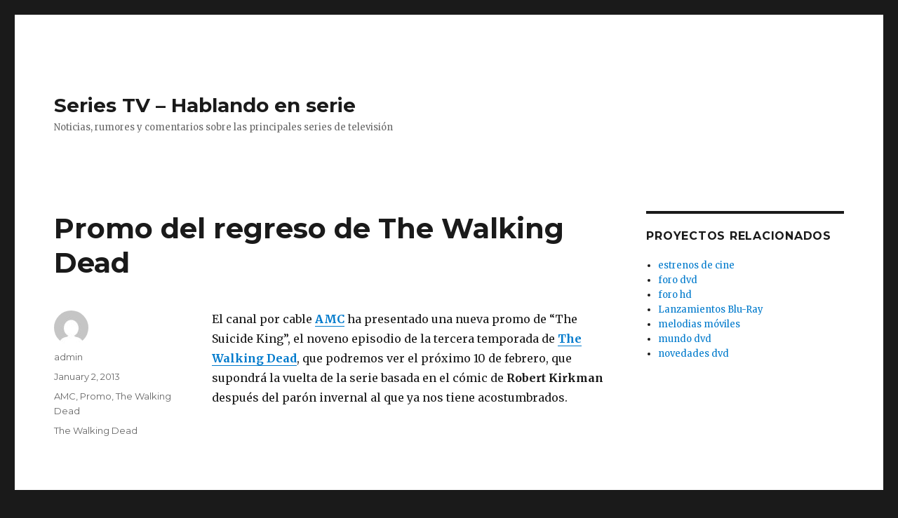

--- FILE ---
content_type: text/html; charset=UTF-8
request_url: http://www.hablandoenserie.com/promo/promo-del-regreso-de-the-walking-dead-2/9162/
body_size: 6123
content:
<!DOCTYPE html>
<html lang="en-US" class="no-js">
<head>
	<meta charset="UTF-8">
	<meta name="viewport" content="width=device-width, initial-scale=1">
	<link rel="profile" href="https://gmpg.org/xfn/11">
		<link rel="pingback" href="http://www.hablandoenserie.com/xmlrpc.php">
		<script>(function(html){html.className = html.className.replace(/\bno-js\b/,'js')})(document.documentElement);</script>
<title>Promo del regreso de The Walking Dead &#8211; Series TV &#8211; Hablando en serie</title>
<link rel='dns-prefetch' href='//fonts.googleapis.com' />
<link rel='dns-prefetch' href='//s.w.org' />
<link href='https://fonts.gstatic.com' crossorigin rel='preconnect' />
<link rel="alternate" type="application/rss+xml" title="Series TV - Hablando en serie &raquo; Feed" href="http://www.hablandoenserie.com/feed/" />
<link rel="alternate" type="application/rss+xml" title="Series TV - Hablando en serie &raquo; Comments Feed" href="http://www.hablandoenserie.com/comments/feed/" />
<link rel="alternate" type="application/rss+xml" title="Series TV - Hablando en serie &raquo; Promo del regreso de The Walking Dead Comments Feed" href="http://www.hablandoenserie.com/promo/promo-del-regreso-de-the-walking-dead-2/9162/feed/" />
		<script type="text/javascript">
			window._wpemojiSettings = {"baseUrl":"https:\/\/s.w.org\/images\/core\/emoji\/11\/72x72\/","ext":".png","svgUrl":"https:\/\/s.w.org\/images\/core\/emoji\/11\/svg\/","svgExt":".svg","source":{"concatemoji":"http:\/\/www.hablandoenserie.com\/wp-includes\/js\/wp-emoji-release.min.js?ver=5.0.22"}};
			!function(e,a,t){var n,r,o,i=a.createElement("canvas"),p=i.getContext&&i.getContext("2d");function s(e,t){var a=String.fromCharCode;p.clearRect(0,0,i.width,i.height),p.fillText(a.apply(this,e),0,0);e=i.toDataURL();return p.clearRect(0,0,i.width,i.height),p.fillText(a.apply(this,t),0,0),e===i.toDataURL()}function c(e){var t=a.createElement("script");t.src=e,t.defer=t.type="text/javascript",a.getElementsByTagName("head")[0].appendChild(t)}for(o=Array("flag","emoji"),t.supports={everything:!0,everythingExceptFlag:!0},r=0;r<o.length;r++)t.supports[o[r]]=function(e){if(!p||!p.fillText)return!1;switch(p.textBaseline="top",p.font="600 32px Arial",e){case"flag":return s([55356,56826,55356,56819],[55356,56826,8203,55356,56819])?!1:!s([55356,57332,56128,56423,56128,56418,56128,56421,56128,56430,56128,56423,56128,56447],[55356,57332,8203,56128,56423,8203,56128,56418,8203,56128,56421,8203,56128,56430,8203,56128,56423,8203,56128,56447]);case"emoji":return!s([55358,56760,9792,65039],[55358,56760,8203,9792,65039])}return!1}(o[r]),t.supports.everything=t.supports.everything&&t.supports[o[r]],"flag"!==o[r]&&(t.supports.everythingExceptFlag=t.supports.everythingExceptFlag&&t.supports[o[r]]);t.supports.everythingExceptFlag=t.supports.everythingExceptFlag&&!t.supports.flag,t.DOMReady=!1,t.readyCallback=function(){t.DOMReady=!0},t.supports.everything||(n=function(){t.readyCallback()},a.addEventListener?(a.addEventListener("DOMContentLoaded",n,!1),e.addEventListener("load",n,!1)):(e.attachEvent("onload",n),a.attachEvent("onreadystatechange",function(){"complete"===a.readyState&&t.readyCallback()})),(n=t.source||{}).concatemoji?c(n.concatemoji):n.wpemoji&&n.twemoji&&(c(n.twemoji),c(n.wpemoji)))}(window,document,window._wpemojiSettings);
		</script>
		<style type="text/css">
img.wp-smiley,
img.emoji {
	display: inline !important;
	border: none !important;
	box-shadow: none !important;
	height: 1em !important;
	width: 1em !important;
	margin: 0 .07em !important;
	vertical-align: -0.1em !important;
	background: none !important;
	padding: 0 !important;
}
</style>
<link rel='stylesheet' id='wp-block-library-css'  href='http://www.hablandoenserie.com/wp-includes/css/dist/block-library/style.min.css?ver=5.0.22' type='text/css' media='all' />
<link rel='stylesheet' id='wp-block-library-theme-css'  href='http://www.hablandoenserie.com/wp-includes/css/dist/block-library/theme.min.css?ver=5.0.22' type='text/css' media='all' />
<link rel='stylesheet' id='twentysixteen-fonts-css'  href='https://fonts.googleapis.com/css?family=Merriweather%3A400%2C700%2C900%2C400italic%2C700italic%2C900italic%7CMontserrat%3A400%2C700%7CInconsolata%3A400&#038;subset=latin%2Clatin-ext&#038;display=fallback' type='text/css' media='all' />
<link rel='stylesheet' id='genericons-css'  href='http://www.hablandoenserie.com/wp-content/themes/twentysixteen/genericons/genericons.css?ver=20201208' type='text/css' media='all' />
<link rel='stylesheet' id='twentysixteen-style-css'  href='http://www.hablandoenserie.com/wp-content/themes/twentysixteen/style.css?ver=20201208' type='text/css' media='all' />
<link rel='stylesheet' id='twentysixteen-block-style-css'  href='http://www.hablandoenserie.com/wp-content/themes/twentysixteen/css/blocks.css?ver=20220524' type='text/css' media='all' />
<!--[if lt IE 10]>
<link rel='stylesheet' id='twentysixteen-ie-css'  href='http://www.hablandoenserie.com/wp-content/themes/twentysixteen/css/ie.css?ver=20170530' type='text/css' media='all' />
<![endif]-->
<!--[if lt IE 9]>
<link rel='stylesheet' id='twentysixteen-ie8-css'  href='http://www.hablandoenserie.com/wp-content/themes/twentysixteen/css/ie8.css?ver=20170530' type='text/css' media='all' />
<![endif]-->
<!--[if lt IE 8]>
<link rel='stylesheet' id='twentysixteen-ie7-css'  href='http://www.hablandoenserie.com/wp-content/themes/twentysixteen/css/ie7.css?ver=20170530' type='text/css' media='all' />
<![endif]-->
<!--[if lt IE 9]>
<script type='text/javascript' src='http://www.hablandoenserie.com/wp-content/themes/twentysixteen/js/html5.js?ver=3.7.3'></script>
<![endif]-->
<script type='text/javascript' src='http://www.hablandoenserie.com/wp-includes/js/jquery/jquery.js?ver=1.12.4'></script>
<script type='text/javascript' src='http://www.hablandoenserie.com/wp-includes/js/jquery/jquery-migrate.min.js?ver=1.4.1'></script>
<link rel='https://api.w.org/' href='http://www.hablandoenserie.com/wp-json/' />
<link rel="EditURI" type="application/rsd+xml" title="RSD" href="http://www.hablandoenserie.com/xmlrpc.php?rsd" />
<link rel="wlwmanifest" type="application/wlwmanifest+xml" href="http://www.hablandoenserie.com/wp-includes/wlwmanifest.xml" /> 
<link rel='prev' title='Nuevas promos de Deception' href='http://www.hablandoenserie.com/generos/policiaca/nuevas-promos-de-deception/9159/' />
<link rel='next' title='Nuevos adelantos de The Carrie Diaries' href='http://www.hablandoenserie.com/generos/drama/nuevos-adelantos-de-the-carrie-diaries/9164/' />
<meta name="generator" content="WordPress 5.0.22" />
<link rel="canonical" href="http://www.hablandoenserie.com/promo/promo-del-regreso-de-the-walking-dead-2/9162/" />
<link rel='shortlink' href='http://www.hablandoenserie.com/?p=9162' />
<link rel="alternate" type="application/json+oembed" href="http://www.hablandoenserie.com/wp-json/oembed/1.0/embed?url=http%3A%2F%2Fwww.hablandoenserie.com%2Fpromo%2Fpromo-del-regreso-de-the-walking-dead-2%2F9162%2F" />
<link rel="alternate" type="text/xml+oembed" href="http://www.hablandoenserie.com/wp-json/oembed/1.0/embed?url=http%3A%2F%2Fwww.hablandoenserie.com%2Fpromo%2Fpromo-del-regreso-de-the-walking-dead-2%2F9162%2F&#038;format=xml" />
</head>

<body class="post-template-default single single-post postid-9162 single-format-standard wp-embed-responsive">
<div id="page" class="site">
	<div class="site-inner">
		<a class="skip-link screen-reader-text" href="#content">Skip to content</a>

		<header id="masthead" class="site-header">
			<div class="site-header-main">
				<div class="site-branding">
					
											<p class="site-title"><a href="http://www.hablandoenserie.com/" rel="home">Series TV &#8211; Hablando en serie</a></p>
												<p class="site-description">Noticias, rumores y comentarios sobre las principales series de televisión</p>
									</div><!-- .site-branding -->

							</div><!-- .site-header-main -->

					</header><!-- .site-header -->

		<div id="content" class="site-content">

<div id="primary" class="content-area">
	<main id="main" class="site-main">
		
<article id="post-9162" class="post-9162 post type-post status-publish format-standard hentry category-amc category-promo category-the-walking-dead-series tag-the-walking-dead">
	<header class="entry-header">
		<h1 class="entry-title">Promo del regreso de The Walking Dead</h1>	</header><!-- .entry-header -->

	
	
	<div class="entry-content">
		<p>El canal por cable <strong><a title="AMC" href="http://www.hablandoenserie.com/category/cadenas-televisivas/amc/" target="_self">AMC</a></strong> ha presentado una nueva promo de &#8220;The Suicide King&#8221;, el noveno episodio de la tercera temporada de <a title="The Walking Dead" href="http://www.hablandoenserie.com/tag/the-walking-dead" target="_self"><strong>The Walking Dead</strong></a>, que podremos ver el próximo 10 de febrero, que supondrá la vuelta de la serie basada en el cómic de <strong>Robert Kirkman</strong> después del parón invernal al que ya nos tiene acostumbrados.</p>
<p style="text-align: center;"><iframe width="560" height="315" src="http://www.youtube.com/embed/PVwoIsYm_hM" frameborder="0" allowfullscreen></iframe></p>
	</div><!-- .entry-content -->

	<footer class="entry-footer">
		<span class="byline"><span class="author vcard"><img alt='' src='http://0.gravatar.com/avatar/6e266453f6f9fa8b333c718f9d041c65?s=49&#038;d=mm&#038;r=g' srcset='http://0.gravatar.com/avatar/6e266453f6f9fa8b333c718f9d041c65?s=98&#038;d=mm&#038;r=g 2x' class='avatar avatar-49 photo' height='49' width='49' /><span class="screen-reader-text">Author </span> <a class="url fn n" href="http://www.hablandoenserie.com/author/admin/">admin</a></span></span><span class="posted-on"><span class="screen-reader-text">Posted on </span><a href="http://www.hablandoenserie.com/promo/promo-del-regreso-de-the-walking-dead-2/9162/" rel="bookmark"><time class="entry-date published updated" datetime="2013-01-02T19:41:50+00:00">January 2, 2013</time></a></span><span class="cat-links"><span class="screen-reader-text">Categories </span><a href="http://www.hablandoenserie.com/category/cadenas-televisivas/amc/" rel="category tag">AMC</a>, <a href="http://www.hablandoenserie.com/category/promo/" rel="category tag">Promo</a>, <a href="http://www.hablandoenserie.com/category/series/the-walking-dead-series/" rel="category tag">The Walking Dead</a></span><span class="tags-links"><span class="screen-reader-text">Tags </span><a href="http://www.hablandoenserie.com/tag/the-walking-dead/" rel="tag">The Walking Dead</a></span>			</footer><!-- .entry-footer -->
</article><!-- #post-9162 -->

<div id="comments" class="comments-area">

	
	
		<div id="respond" class="comment-respond">
		<h2 id="reply-title" class="comment-reply-title">Leave a Reply <small><a rel="nofollow" id="cancel-comment-reply-link" href="/promo/promo-del-regreso-de-the-walking-dead-2/9162/#respond" style="display:none;">Cancel reply</a></small></h2>			<form action="http://www.hablandoenserie.com/wp-comments-post.php" method="post" id="commentform" class="comment-form" novalidate>
				<p class="comment-notes"><span id="email-notes">Your email address will not be published.</span> Required fields are marked <span class="required">*</span></p><p class="comment-form-comment"><label for="comment">Comment</label> <textarea id="comment" name="comment" cols="45" rows="8" maxlength="65525" required="required"></textarea></p><p class="comment-form-author"><label for="author">Name <span class="required">*</span></label> <input id="author" name="author" type="text" value="" size="30" maxlength="245" required='required' /></p>
<p class="comment-form-email"><label for="email">Email <span class="required">*</span></label> <input id="email" name="email" type="email" value="" size="30" maxlength="100" aria-describedby="email-notes" required='required' /></p>
<p class="comment-form-url"><label for="url">Website</label> <input id="url" name="url" type="url" value="" size="30" maxlength="200" /></p>
<p class="form-submit"><input name="submit" type="submit" id="submit" class="submit" value="Post Comment" /> <input type='hidden' name='comment_post_ID' value='9162' id='comment_post_ID' />
<input type='hidden' name='comment_parent' id='comment_parent' value='0' />
</p><p style="display: none;"><input type="hidden" id="akismet_comment_nonce" name="akismet_comment_nonce" value="bbf7c4248a" /></p><p style="display: none !important;"><label>&#916;<textarea name="ak_hp_textarea" cols="45" rows="8" maxlength="100"></textarea></label><input type="hidden" id="ak_js_1" name="ak_js" value="121"/><script>document.getElementById( "ak_js_1" ).setAttribute( "value", ( new Date() ).getTime() );</script></p>			</form>
			</div><!-- #respond -->
	
</div><!-- .comments-area -->

	<nav class="navigation post-navigation" role="navigation">
		<h2 class="screen-reader-text">Post navigation</h2>
		<div class="nav-links"><div class="nav-previous"><a href="http://www.hablandoenserie.com/generos/policiaca/nuevas-promos-de-deception/9159/" rel="prev"><span class="meta-nav" aria-hidden="true">Previous</span> <span class="screen-reader-text">Previous post:</span> <span class="post-title">Nuevas promos de Deception</span></a></div><div class="nav-next"><a href="http://www.hablandoenserie.com/generos/drama/nuevos-adelantos-de-the-carrie-diaries/9164/" rel="next"><span class="meta-nav" aria-hidden="true">Next</span> <span class="screen-reader-text">Next post:</span> <span class="post-title">Nuevos adelantos de The Carrie Diaries</span></a></div></div>
	</nav>
	</main><!-- .site-main -->

	<aside id="content-bottom-widgets" class="content-bottom-widgets">
			<div class="widget-area">
			<section id="categories-102413901" class="widget widget_categories"><h2 class="widget-title">Categories</h2>		<ul>
	<li class="cat-item cat-item-9"><a href="http://www.hablandoenserie.com/category/audiencias/" >Audiencias</a>
</li>
	<li class="cat-item cat-item-302"><a href="http://www.hablandoenserie.com/category/cadenas-televisivas/" >Cadenas TV</a>
<ul class='children'>
	<li class="cat-item cat-item-55"><a href="http://www.hablandoenserie.com/category/cadenas-televisivas/abc/" >ABC</a>
</li>
	<li class="cat-item cat-item-457"><a href="http://www.hablandoenserie.com/category/cadenas-televisivas/amc/" >AMC</a>
</li>
	<li class="cat-item cat-item-51"><a href="http://www.hablandoenserie.com/category/cadenas-televisivas/cbs/" >CBS</a>
</li>
	<li class="cat-item cat-item-97"><a href="http://www.hablandoenserie.com/category/cadenas-televisivas/cw/" >CW</a>
</li>
	<li class="cat-item cat-item-94"><a href="http://www.hablandoenserie.com/category/cadenas-televisivas/fox/" >FOX</a>
</li>
	<li class="cat-item cat-item-114"><a href="http://www.hablandoenserie.com/category/cadenas-televisivas/fx/" >FX</a>
</li>
	<li class="cat-item cat-item-12"><a href="http://www.hablandoenserie.com/category/cadenas-televisivas/hbo/" >HBO</a>
</li>
	<li class="cat-item cat-item-46"><a href="http://www.hablandoenserie.com/category/cadenas-televisivas/nbc/" >NBC</a>
</li>
	<li class="cat-item cat-item-1362"><a href="http://www.hablandoenserie.com/category/cadenas-televisivas/netflix/" >Netflix</a>
</li>
	<li class="cat-item cat-item-86"><a href="http://www.hablandoenserie.com/category/cadenas-televisivas/showtime/" >Showtime</a>
</li>
	<li class="cat-item cat-item-606"><a href="http://www.hablandoenserie.com/category/cadenas-televisivas/starz/" >Starz</a>
</li>
	<li class="cat-item cat-item-106"><a href="http://www.hablandoenserie.com/category/cadenas-televisivas/syfy/" >SyFy</a>
</li>
	<li class="cat-item cat-item-492"><a href="http://www.hablandoenserie.com/category/cadenas-televisivas/tnt/" >TNT</a>
</li>
	<li class="cat-item cat-item-535"><a href="http://www.hablandoenserie.com/category/cadenas-televisivas/usa-network/" >USA Network</a>
</li>
</ul>
</li>
	<li class="cat-item cat-item-50"><a href="http://www.hablandoenserie.com/category/cancelaciones/" >Cancelaciones</a>
</li>
	<li class="cat-item cat-item-5"><a href="http://www.hablandoenserie.com/category/casting/" >Casting</a>
</li>
	<li class="cat-item cat-item-8"><a href="http://www.hablandoenserie.com/category/estrenos/" >Estrenos</a>
</li>
	<li class="cat-item cat-item-16"><a href="http://www.hablandoenserie.com/category/general/" >General</a>
</li>
	<li class="cat-item cat-item-311"><a href="http://www.hablandoenserie.com/category/generos/" >Géneros</a>
<ul class='children'>
	<li class="cat-item cat-item-6"><a href="http://www.hablandoenserie.com/category/generos/ciencia-ficcion/" >Ciencia Ficción</a>
</li>
	<li class="cat-item cat-item-10"><a href="http://www.hablandoenserie.com/category/generos/comedia/" >Comedia</a>
</li>
	<li class="cat-item cat-item-3"><a href="http://www.hablandoenserie.com/category/generos/drama/" >Drama</a>
</li>
	<li class="cat-item cat-item-11"><a href="http://www.hablandoenserie.com/category/generos/historica/" >Histórica</a>
</li>
	<li class="cat-item cat-item-19"><a href="http://www.hablandoenserie.com/category/generos/misterio/" >Misterio</a>
</li>
	<li class="cat-item cat-item-4"><a href="http://www.hablandoenserie.com/category/generos/policiaca/" >Policiaca</a>
</li>
</ul>
</li>
	<li class="cat-item cat-item-7"><a href="http://www.hablandoenserie.com/category/lanzamientos/" >Lanzamientos</a>
</li>
	<li class="cat-item cat-item-23"><a href="http://www.hablandoenserie.com/category/promo/" >Promo</a>
</li>
	<li class="cat-item cat-item-47"><a href="http://www.hablandoenserie.com/category/renovaciones/" >Renovaciones</a>
</li>
	<li class="cat-item cat-item-312"><a href="http://www.hablandoenserie.com/category/series/" >Series</a>
<ul class='children'>
	<li class="cat-item cat-item-25"><a href="http://www.hablandoenserie.com/category/series/heroes/" >Heroes</a>
</li>
	<li class="cat-item cat-item-63"><a href="http://www.hablandoenserie.com/category/series/house/" >House</a>
</li>
	<li class="cat-item cat-item-733"><a href="http://www.hablandoenserie.com/category/series/juego-de-tronos-series/" >Juego de Tronos</a>
</li>
	<li class="cat-item cat-item-1"><a href="http://www.hablandoenserie.com/category/series/los-soprano/" >Los Soprano</a>
</li>
	<li class="cat-item cat-item-17"><a href="http://www.hablandoenserie.com/category/series/perdidos-lost/" >Perdidos (LOST)</a>
</li>
	<li class="cat-item cat-item-757"><a href="http://www.hablandoenserie.com/category/series/spartacus-series/" >Spartacus</a>
</li>
	<li class="cat-item cat-item-758"><a href="http://www.hablandoenserie.com/category/series/the-walking-dead-series/" >The Walking Dead</a>
</li>
</ul>
</li>
		</ul>
</section><section id="archives-2" class="widget widget_archive"><h2 class="widget-title">Archives</h2>		<ul>
			<li><a href='http://www.hablandoenserie.com/date/2016/05/'>May 2016</a></li>
	<li><a href='http://www.hablandoenserie.com/date/2016/04/'>April 2016</a></li>
	<li><a href='http://www.hablandoenserie.com/date/2016/03/'>March 2016</a></li>
	<li><a href='http://www.hablandoenserie.com/date/2016/02/'>February 2016</a></li>
	<li><a href='http://www.hablandoenserie.com/date/2016/01/'>January 2016</a></li>
	<li><a href='http://www.hablandoenserie.com/date/2015/12/'>December 2015</a></li>
	<li><a href='http://www.hablandoenserie.com/date/2015/11/'>November 2015</a></li>
	<li><a href='http://www.hablandoenserie.com/date/2015/10/'>October 2015</a></li>
	<li><a href='http://www.hablandoenserie.com/date/2015/09/'>September 2015</a></li>
	<li><a href='http://www.hablandoenserie.com/date/2015/08/'>August 2015</a></li>
	<li><a href='http://www.hablandoenserie.com/date/2015/07/'>July 2015</a></li>
	<li><a href='http://www.hablandoenserie.com/date/2015/06/'>June 2015</a></li>
	<li><a href='http://www.hablandoenserie.com/date/2015/05/'>May 2015</a></li>
	<li><a href='http://www.hablandoenserie.com/date/2015/04/'>April 2015</a></li>
	<li><a href='http://www.hablandoenserie.com/date/2015/03/'>March 2015</a></li>
	<li><a href='http://www.hablandoenserie.com/date/2015/02/'>February 2015</a></li>
	<li><a href='http://www.hablandoenserie.com/date/2015/01/'>January 2015</a></li>
	<li><a href='http://www.hablandoenserie.com/date/2014/12/'>December 2014</a></li>
	<li><a href='http://www.hablandoenserie.com/date/2014/11/'>November 2014</a></li>
	<li><a href='http://www.hablandoenserie.com/date/2014/10/'>October 2014</a></li>
	<li><a href='http://www.hablandoenserie.com/date/2014/09/'>September 2014</a></li>
	<li><a href='http://www.hablandoenserie.com/date/2014/08/'>August 2014</a></li>
	<li><a href='http://www.hablandoenserie.com/date/2014/07/'>July 2014</a></li>
	<li><a href='http://www.hablandoenserie.com/date/2014/06/'>June 2014</a></li>
	<li><a href='http://www.hablandoenserie.com/date/2014/05/'>May 2014</a></li>
	<li><a href='http://www.hablandoenserie.com/date/2014/04/'>April 2014</a></li>
	<li><a href='http://www.hablandoenserie.com/date/2014/03/'>March 2014</a></li>
	<li><a href='http://www.hablandoenserie.com/date/2014/02/'>February 2014</a></li>
	<li><a href='http://www.hablandoenserie.com/date/2014/01/'>January 2014</a></li>
	<li><a href='http://www.hablandoenserie.com/date/2013/12/'>December 2013</a></li>
	<li><a href='http://www.hablandoenserie.com/date/2013/11/'>November 2013</a></li>
	<li><a href='http://www.hablandoenserie.com/date/2013/10/'>October 2013</a></li>
	<li><a href='http://www.hablandoenserie.com/date/2013/09/'>September 2013</a></li>
	<li><a href='http://www.hablandoenserie.com/date/2013/08/'>August 2013</a></li>
	<li><a href='http://www.hablandoenserie.com/date/2013/07/'>July 2013</a></li>
	<li><a href='http://www.hablandoenserie.com/date/2013/06/'>June 2013</a></li>
	<li><a href='http://www.hablandoenserie.com/date/2013/05/'>May 2013</a></li>
	<li><a href='http://www.hablandoenserie.com/date/2013/04/'>April 2013</a></li>
	<li><a href='http://www.hablandoenserie.com/date/2013/03/'>March 2013</a></li>
	<li><a href='http://www.hablandoenserie.com/date/2013/02/'>February 2013</a></li>
	<li><a href='http://www.hablandoenserie.com/date/2013/01/'>January 2013</a></li>
	<li><a href='http://www.hablandoenserie.com/date/2012/12/'>December 2012</a></li>
	<li><a href='http://www.hablandoenserie.com/date/2012/11/'>November 2012</a></li>
	<li><a href='http://www.hablandoenserie.com/date/2012/10/'>October 2012</a></li>
	<li><a href='http://www.hablandoenserie.com/date/2012/09/'>September 2012</a></li>
	<li><a href='http://www.hablandoenserie.com/date/2012/08/'>August 2012</a></li>
	<li><a href='http://www.hablandoenserie.com/date/2012/07/'>July 2012</a></li>
	<li><a href='http://www.hablandoenserie.com/date/2012/06/'>June 2012</a></li>
	<li><a href='http://www.hablandoenserie.com/date/2012/05/'>May 2012</a></li>
	<li><a href='http://www.hablandoenserie.com/date/2012/04/'>April 2012</a></li>
	<li><a href='http://www.hablandoenserie.com/date/2012/03/'>March 2012</a></li>
	<li><a href='http://www.hablandoenserie.com/date/2012/02/'>February 2012</a></li>
	<li><a href='http://www.hablandoenserie.com/date/2012/01/'>January 2012</a></li>
	<li><a href='http://www.hablandoenserie.com/date/2011/12/'>December 2011</a></li>
	<li><a href='http://www.hablandoenserie.com/date/2011/11/'>November 2011</a></li>
	<li><a href='http://www.hablandoenserie.com/date/2011/10/'>October 2011</a></li>
	<li><a href='http://www.hablandoenserie.com/date/2011/09/'>September 2011</a></li>
	<li><a href='http://www.hablandoenserie.com/date/2011/08/'>August 2011</a></li>
	<li><a href='http://www.hablandoenserie.com/date/2011/07/'>July 2011</a></li>
	<li><a href='http://www.hablandoenserie.com/date/2011/06/'>June 2011</a></li>
	<li><a href='http://www.hablandoenserie.com/date/2011/05/'>May 2011</a></li>
	<li><a href='http://www.hablandoenserie.com/date/2011/04/'>April 2011</a></li>
	<li><a href='http://www.hablandoenserie.com/date/2011/03/'>March 2011</a></li>
	<li><a href='http://www.hablandoenserie.com/date/2011/02/'>February 2011</a></li>
	<li><a href='http://www.hablandoenserie.com/date/2011/01/'>January 2011</a></li>
	<li><a href='http://www.hablandoenserie.com/date/2010/12/'>December 2010</a></li>
	<li><a href='http://www.hablandoenserie.com/date/2010/11/'>November 2010</a></li>
	<li><a href='http://www.hablandoenserie.com/date/2010/10/'>October 2010</a></li>
	<li><a href='http://www.hablandoenserie.com/date/2010/09/'>September 2010</a></li>
	<li><a href='http://www.hablandoenserie.com/date/2010/08/'>August 2010</a></li>
	<li><a href='http://www.hablandoenserie.com/date/2010/07/'>July 2010</a></li>
	<li><a href='http://www.hablandoenserie.com/date/2010/06/'>June 2010</a></li>
	<li><a href='http://www.hablandoenserie.com/date/2010/05/'>May 2010</a></li>
	<li><a href='http://www.hablandoenserie.com/date/2010/04/'>April 2010</a></li>
	<li><a href='http://www.hablandoenserie.com/date/2010/03/'>March 2010</a></li>
	<li><a href='http://www.hablandoenserie.com/date/2010/02/'>February 2010</a></li>
	<li><a href='http://www.hablandoenserie.com/date/2010/01/'>January 2010</a></li>
	<li><a href='http://www.hablandoenserie.com/date/2009/12/'>December 2009</a></li>
	<li><a href='http://www.hablandoenserie.com/date/2009/11/'>November 2009</a></li>
	<li><a href='http://www.hablandoenserie.com/date/2009/10/'>October 2009</a></li>
	<li><a href='http://www.hablandoenserie.com/date/2009/09/'>September 2009</a></li>
	<li><a href='http://www.hablandoenserie.com/date/2009/08/'>August 2009</a></li>
	<li><a href='http://www.hablandoenserie.com/date/2009/07/'>July 2009</a></li>
	<li><a href='http://www.hablandoenserie.com/date/2009/06/'>June 2009</a></li>
	<li><a href='http://www.hablandoenserie.com/date/2009/05/'>May 2009</a></li>
	<li><a href='http://www.hablandoenserie.com/date/2009/04/'>April 2009</a></li>
	<li><a href='http://www.hablandoenserie.com/date/2009/03/'>March 2009</a></li>
	<li><a href='http://www.hablandoenserie.com/date/2009/02/'>February 2009</a></li>
	<li><a href='http://www.hablandoenserie.com/date/2009/01/'>January 2009</a></li>
	<li><a href='http://www.hablandoenserie.com/date/2008/12/'>December 2008</a></li>
	<li><a href='http://www.hablandoenserie.com/date/2008/11/'>November 2008</a></li>
	<li><a href='http://www.hablandoenserie.com/date/2008/10/'>October 2008</a></li>
	<li><a href='http://www.hablandoenserie.com/date/2008/09/'>September 2008</a></li>
	<li><a href='http://www.hablandoenserie.com/date/2008/08/'>August 2008</a></li>
	<li><a href='http://www.hablandoenserie.com/date/2008/07/'>July 2008</a></li>
	<li><a href='http://www.hablandoenserie.com/date/2008/06/'>June 2008</a></li>
	<li><a href='http://www.hablandoenserie.com/date/2008/05/'>May 2008</a></li>
	<li><a href='http://www.hablandoenserie.com/date/2008/04/'>April 2008</a></li>
	<li><a href='http://www.hablandoenserie.com/date/2008/03/'>March 2008</a></li>
	<li><a href='http://www.hablandoenserie.com/date/2008/02/'>February 2008</a></li>
	<li><a href='http://www.hablandoenserie.com/date/2008/01/'>January 2008</a></li>
	<li><a href='http://www.hablandoenserie.com/date/2007/12/'>December 2007</a></li>
	<li><a href='http://www.hablandoenserie.com/date/2007/11/'>November 2007</a></li>
	<li><a href='http://www.hablandoenserie.com/date/2007/10/'>October 2007</a></li>
	<li><a href='http://www.hablandoenserie.com/date/2007/09/'>September 2007</a></li>
		</ul>
		</section>		</div><!-- .widget-area -->
	
	</aside><!-- .content-bottom-widgets -->

</div><!-- .content-area -->


	<aside id="secondary" class="sidebar widget-area">
		<section id="linkcat-2" class="widget widget_links"><h2 class="widget-title">Proyectos relacionados</h2>
	<ul class='xoxo blogroll'>
<li><a href="http://www.cinefilo.es">estrenos de cine</a></li>
<li><a href="http://www.forodvd.com">foro dvd</a></li>
<li><a href="http://www.forohd.com">foro hd</a></li>
<li><a href="http://www.1080b.com" target="_blank">Lanzamientos Blu-Ray</a></li>
<li><a href="http://www.melodias.com">melodias móviles</a></li>
<li><a href="http://www.mundodvd.com">mundo dvd</a></li>
<li><a href="http://www.index-dvd.com">novedades dvd</a></li>

	</ul>
</section>
	</aside><!-- .sidebar .widget-area -->

		</div><!-- .site-content -->

		<footer id="colophon" class="site-footer">
			
			
			<div class="site-info">
								<span class="site-title"><a href="http://www.hablandoenserie.com/" rel="home">Series TV &#8211; Hablando en serie</a></span>
								<a href="https://wordpress.org/" class="imprint">
					Proudly powered by WordPress				</a>
			</div><!-- .site-info -->
		</footer><!-- .site-footer -->
	</div><!-- .site-inner -->
</div><!-- .site -->

<script type='text/javascript' src='http://www.hablandoenserie.com/wp-content/themes/twentysixteen/js/skip-link-focus-fix.js?ver=20170530'></script>
<script type='text/javascript'>
/* <![CDATA[ */
var screenReaderText = {"expand":"expand child menu","collapse":"collapse child menu"};
/* ]]> */
</script>
<script type='text/javascript' src='http://www.hablandoenserie.com/wp-content/themes/twentysixteen/js/functions.js?ver=20181217'></script>
<script type='text/javascript' src='http://www.hablandoenserie.com/wp-includes/js/wp-embed.min.js?ver=5.0.22'></script>
<script defer type='text/javascript' src='http://www.hablandoenserie.com/wp-content/plugins/akismet/_inc/akismet-frontend.js?ver=1666345111'></script>
</body>
</html>
